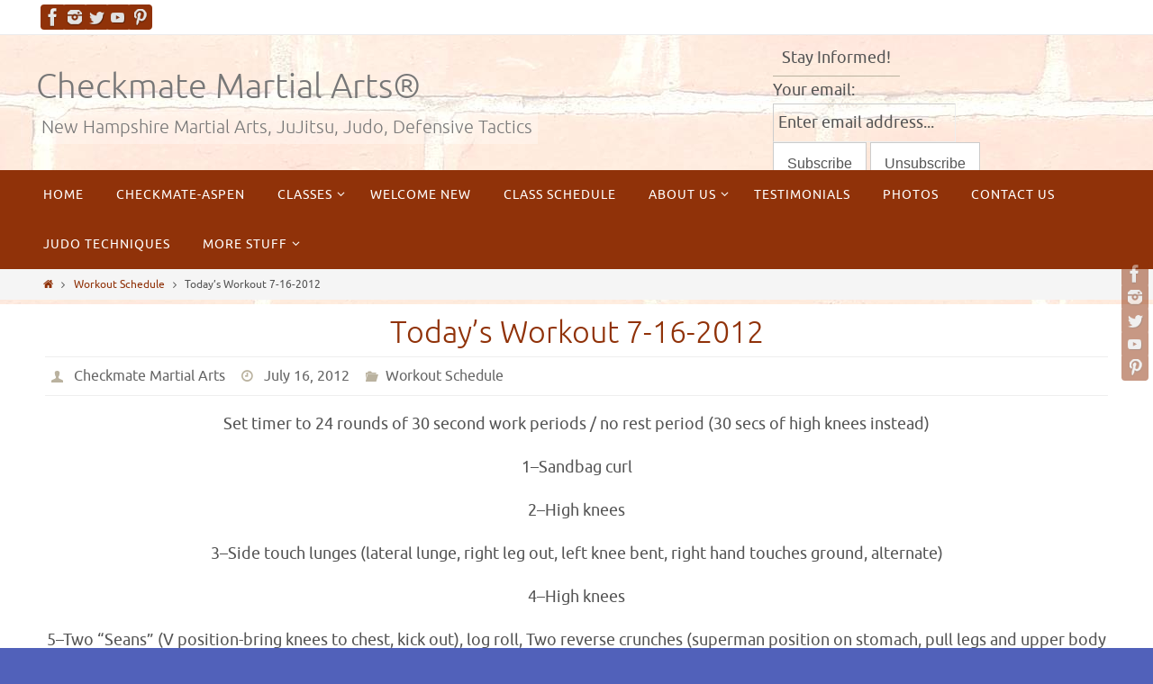

--- FILE ---
content_type: text/html; charset=UTF-8
request_url: https://www.checkmateselfdefense.com/2012/07/16/todays-workout-7-16-2012/
body_size: 9601
content:
<!DOCTYPE html>
<html lang="en-US">
<head>
<meta name="viewport" content="width=device-width, user-scalable=no, initial-scale=1.0, minimum-scale=1.0, maximum-scale=1.0">
<meta http-equiv="Content-Type" content="text/html; charset=UTF-8" />
<link rel="profile" href="http://gmpg.org/xfn/11" />
<link rel="pingback" href="https://www.checkmateselfdefense.com/xmlrpc.php" />

<!-- MapPress Easy Google Maps Version:2.47.8 (http://www.wphostreviews.com/mappress) -->
<script type='text/javascript'>mapp = window.mapp || {}; mapp.data = [];</script>
<title>Today&#039;s Workout 7-16-2012 | Checkmate Martial Arts®</title>

<!-- All in One SEO Pack 2.4.5.1 by Michael Torbert of Semper Fi Web Design[548,618] -->
<meta name="description"  content="Set timer to 24 rounds of 30 second work periods / no rest period (30 secs of high knees instead) 1–Sandbag curl 2–High knees 3–Side touch lunges (lateral lunge, right leg out, left knee bent, right hand touches ground, alternate) 4–High knees 5–Two &quot;Seans&quot; (V position-bring knees to chest, kick out), log roll, Two" />

<link rel="canonical" href="https://www.checkmateselfdefense.com/2012/07/16/todays-workout-7-16-2012/" />
<!-- /all in one seo pack -->
<link rel='dns-prefetch' href='//www.google.com' />
<link rel='dns-prefetch' href='//ajax.googleapis.com' />
<link rel='dns-prefetch' href='//s.w.org' />
<link rel="alternate" type="application/rss+xml" title="Checkmate Martial Arts® &raquo; Feed" href="https://www.checkmateselfdefense.com/feed/" />
<link rel="alternate" type="application/rss+xml" title="Checkmate Martial Arts® &raquo; Comments Feed" href="https://www.checkmateselfdefense.com/comments/feed/" />
		<script type="text/javascript">
			window._wpemojiSettings = {"baseUrl":"https:\/\/s.w.org\/images\/core\/emoji\/13.0.1\/72x72\/","ext":".png","svgUrl":"https:\/\/s.w.org\/images\/core\/emoji\/13.0.1\/svg\/","svgExt":".svg","source":{"concatemoji":"https:\/\/www.checkmateselfdefense.com\/wp-includes\/js\/wp-emoji-release.min.js?ver=5.6.16"}};
			!function(e,a,t){var n,r,o,i=a.createElement("canvas"),p=i.getContext&&i.getContext("2d");function s(e,t){var a=String.fromCharCode;p.clearRect(0,0,i.width,i.height),p.fillText(a.apply(this,e),0,0);e=i.toDataURL();return p.clearRect(0,0,i.width,i.height),p.fillText(a.apply(this,t),0,0),e===i.toDataURL()}function c(e){var t=a.createElement("script");t.src=e,t.defer=t.type="text/javascript",a.getElementsByTagName("head")[0].appendChild(t)}for(o=Array("flag","emoji"),t.supports={everything:!0,everythingExceptFlag:!0},r=0;r<o.length;r++)t.supports[o[r]]=function(e){if(!p||!p.fillText)return!1;switch(p.textBaseline="top",p.font="600 32px Arial",e){case"flag":return s([127987,65039,8205,9895,65039],[127987,65039,8203,9895,65039])?!1:!s([55356,56826,55356,56819],[55356,56826,8203,55356,56819])&&!s([55356,57332,56128,56423,56128,56418,56128,56421,56128,56430,56128,56423,56128,56447],[55356,57332,8203,56128,56423,8203,56128,56418,8203,56128,56421,8203,56128,56430,8203,56128,56423,8203,56128,56447]);case"emoji":return!s([55357,56424,8205,55356,57212],[55357,56424,8203,55356,57212])}return!1}(o[r]),t.supports.everything=t.supports.everything&&t.supports[o[r]],"flag"!==o[r]&&(t.supports.everythingExceptFlag=t.supports.everythingExceptFlag&&t.supports[o[r]]);t.supports.everythingExceptFlag=t.supports.everythingExceptFlag&&!t.supports.flag,t.DOMReady=!1,t.readyCallback=function(){t.DOMReady=!0},t.supports.everything||(n=function(){t.readyCallback()},a.addEventListener?(a.addEventListener("DOMContentLoaded",n,!1),e.addEventListener("load",n,!1)):(e.attachEvent("onload",n),a.attachEvent("onreadystatechange",function(){"complete"===a.readyState&&t.readyCallback()})),(n=t.source||{}).concatemoji?c(n.concatemoji):n.wpemoji&&n.twemoji&&(c(n.twemoji),c(n.wpemoji)))}(window,document,window._wpemojiSettings);
		</script>
		<style type="text/css">
img.wp-smiley,
img.emoji {
	display: inline !important;
	border: none !important;
	box-shadow: none !important;
	height: 1em !important;
	width: 1em !important;
	margin: 0 .07em !important;
	vertical-align: -0.1em !important;
	background: none !important;
	padding: 0 !important;
}
</style>
	<link rel='stylesheet' id='jqueri_ui-css'  href='https://www.checkmateselfdefense.com/wp-content/plugins/player/js/jquery-ui.css?ver=5.6.16' type='text/css' media='all' />
<link rel='stylesheet' id='wp-block-library-css'  href='https://www.checkmateselfdefense.com/wp-includes/css/dist/block-library/style.min.css?ver=5.6.16' type='text/css' media='all' />
<link rel='stylesheet' id='ccf-jquery-ui-css'  href='//ajax.googleapis.com/ajax/libs/jqueryui/1.8.2/themes/smoothness/jquery-ui.css?ver=5.6.16' type='text/css' media='all' />
<link rel='stylesheet' id='ccf-form-css'  href='https://www.checkmateselfdefense.com/wp-content/plugins/custom-contact-forms/assets/build/css/form.min.css?ver=7.8.5' type='text/css' media='all' />
<link rel='stylesheet' id='mappress-css'  href='https://www.checkmateselfdefense.com/wp-content/plugins/mappress-google-maps-for-wordpress/css/mappress.css?ver=2.47.8' type='text/css' media='all' />
<link rel='stylesheet' id='sidebar-login-css'  href='https://www.checkmateselfdefense.com/wp-content/plugins/sidebar-login/assets/css/sidebar-login.css?ver=2.7.3' type='text/css' media='all' />
<link rel='stylesheet' id='nirvanas-fonts-css'  href='https://www.checkmateselfdefense.com/wp-content/themes/nirvana/fonts/fontfaces.css?ver=1.4.3' type='text/css' media='all' />
<link rel='stylesheet' id='nirvanas-css'  href='https://www.checkmateselfdefense.com/wp-content/themes/nirvana/style.css?ver=1.4.3' type='text/css' media='all' />
<script type='text/javascript' src='https://www.checkmateselfdefense.com/wp-includes/js/jquery/jquery.js?ver=3.5.1' id='jquery-core-js'></script>
<script type='text/javascript' src='https://www.checkmateselfdefense.com/wp-includes/js/jquery/jquery-migrate.min.js?ver=3.3.2' id='jquery-migrate-js'></script>
<script type='text/javascript' src='https://www.checkmateselfdefense.com/wp-content/plugins/player/js/jquery-ui.min.js?ver=5.6.16' id='jquery-ui-js'></script>
<script type='text/javascript' src='https://www.checkmateselfdefense.com/wp-content/plugins/player/js/jquery.transit.js?ver=5.6.16' id='transit-js'></script>
<script type='text/javascript' src='https://www.checkmateselfdefense.com/wp-content/plugins/player/js/flash_detect.js?ver=5.6.16' id='flsh_detect-js'></script>
<script type='text/javascript' src='https://www.checkmateselfdefense.com/wp-includes/js/jquery/ui/core.min.js?ver=1.12.1' id='jquery-ui-core-js'></script>
<script type='text/javascript' src='https://www.checkmateselfdefense.com/wp-includes/js/jquery/ui/datepicker.min.js?ver=1.12.1' id='jquery-ui-datepicker-js'></script>
<script type='text/javascript' id='jquery-ui-datepicker-js-after'>
jQuery(document).ready(function(jQuery){jQuery.datepicker.setDefaults({"closeText":"Close","currentText":"Today","monthNames":["January","February","March","April","May","June","July","August","September","October","November","December"],"monthNamesShort":["Jan","Feb","Mar","Apr","May","Jun","Jul","Aug","Sep","Oct","Nov","Dec"],"nextText":"Next","prevText":"Previous","dayNames":["Sunday","Monday","Tuesday","Wednesday","Thursday","Friday","Saturday"],"dayNamesShort":["Sun","Mon","Tue","Wed","Thu","Fri","Sat"],"dayNamesMin":["S","M","T","W","T","F","S"],"dateFormat":"MM d, yy","firstDay":1,"isRTL":false});});
</script>
<script type='text/javascript' src='https://www.checkmateselfdefense.com/wp-includes/js/underscore.min.js?ver=1.8.3' id='underscore-js'></script>
<script type='text/javascript' id='ccf-form-js-extra'>
/* <![CDATA[ */
var ccfSettings = {"ajaxurl":"https:\/\/www.checkmateselfdefense.com\/wp-admin\/admin-ajax.php","required":"This field is required.","date_required":"Date is required.","hour_required":"Hour is required.","minute_required":"Minute is required.","am-pm_required":"AM\/PM is required.","match":"Emails do not match.","email":"This is not a valid email address.","recaptcha":"Your reCAPTCHA response was incorrect.","recaptcha_theme":"light","phone":"This is not a valid phone number.","digits":"This phone number is not 10 digits","hour":"This is not a valid hour.","date":"This date is not valid.","minute":"This is not a valid minute.","fileExtension":"This is not an allowed file extension","fileSize":"This file is bigger than","unknown":"An unknown error occured.","website":"This is not a valid URL. URL's must start with http(s):\/\/"};
/* ]]> */
</script>
<script type='text/javascript' src='https://www.checkmateselfdefense.com/wp-content/plugins/custom-contact-forms/assets/build/js/form.min.js?ver=7.8.5' id='ccf-form-js'></script>
<script type='text/javascript' src='https://www.checkmateselfdefense.com/wp-content/plugins/sidebar-login/assets/js/jquery.blockUI.min.js?ver=2.70' id='jquery-blockui-js'></script>
<script type='text/javascript' id='sidebar-login-js-extra'>
/* <![CDATA[ */
var sidebar_login_params = {"ajax_url":"https:\/\/www.checkmateselfdefense.com\/wp-admin\/admin-ajax.php","force_ssl_admin":"1","is_ssl":"1","i18n_username_required":"Please enter your username","i18n_password_required":"Please enter your password","error_class":"sidebar_login_error"};
/* ]]> */
</script>
<script type='text/javascript' src='https://www.checkmateselfdefense.com/wp-content/plugins/sidebar-login/assets/js/sidebar-login.min.js?ver=2.7.3' id='sidebar-login-js'></script>
<link rel="https://api.w.org/" href="https://www.checkmateselfdefense.com/wp-json/" /><link rel="alternate" type="application/json" href="https://www.checkmateselfdefense.com/wp-json/wp/v2/posts/2758" /><link rel="EditURI" type="application/rsd+xml" title="RSD" href="https://www.checkmateselfdefense.com/xmlrpc.php?rsd" />
<link rel="wlwmanifest" type="application/wlwmanifest+xml" href="https://www.checkmateselfdefense.com/wp-includes/wlwmanifest.xml" /> 
<meta name="generator" content="WordPress 5.6.16" />
<link rel='shortlink' href='https://www.checkmateselfdefense.com/?p=2758' />
<link rel="alternate" type="application/json+oembed" href="https://www.checkmateselfdefense.com/wp-json/oembed/1.0/embed?url=https%3A%2F%2Fwww.checkmateselfdefense.com%2F2012%2F07%2F16%2Ftodays-workout-7-16-2012%2F" />
<link rel="alternate" type="text/xml+oembed" href="https://www.checkmateselfdefense.com/wp-json/oembed/1.0/embed?url=https%3A%2F%2Fwww.checkmateselfdefense.com%2F2012%2F07%2F16%2Ftodays-workout-7-16-2012%2F&#038;format=xml" />
<script type="text/javascript">
(function(url){
	if(/(?:Chrome\/26\.0\.1410\.63 Safari\/537\.31|WordfenceTestMonBot)/.test(navigator.userAgent)){ return; }
	var addEvent = function(evt, handler) {
		if (window.addEventListener) {
			document.addEventListener(evt, handler, false);
		} else if (window.attachEvent) {
			document.attachEvent('on' + evt, handler);
		}
	};
	var removeEvent = function(evt, handler) {
		if (window.removeEventListener) {
			document.removeEventListener(evt, handler, false);
		} else if (window.detachEvent) {
			document.detachEvent('on' + evt, handler);
		}
	};
	var evts = 'contextmenu dblclick drag dragend dragenter dragleave dragover dragstart drop keydown keypress keyup mousedown mousemove mouseout mouseover mouseup mousewheel scroll'.split(' ');
	var logHuman = function() {
		var wfscr = document.createElement('script');
		wfscr.type = 'text/javascript';
		wfscr.async = true;
		wfscr.src = url + '&r=' + Math.random();
		(document.getElementsByTagName('head')[0]||document.getElementsByTagName('body')[0]).appendChild(wfscr);
		for (var i = 0; i < evts.length; i++) {
			removeEvent(evts[i], logHuman);
		}
	};
	for (var i = 0; i < evts.length; i++) {
		addEvent(evts[i], logHuman);
	}
})('//www.checkmateselfdefense.com/?wordfence_lh=1&hid=3D438025B5FA7C021A350CF9705AE8AA');
</script><!-- <meta name="NextGEN" version="2.2.54" /> -->
<style type="text/css" id="custom-background-css">
body.custom-background { background-color: #5161ba; background-image: url("https://www.checkmateselfdefense.com/wp-content/uploads/2016/12/bricks4.jpg"); background-position: center top; background-size: auto; background-repeat: repeat-y; background-attachment: scroll; }
</style>
	<style type="text/css"> #header-container { width: 1200px;} #header-container, #access >.menu, #forbottom, #colophon, #footer-widget-area, #topbar-inner, .ppbox, #pp-afterslider #container, #breadcrumbs-box { max-width: 1200px; } @media (max-width: 800px) { #header-container {position: relative !important;} #branding {height: auto !important;}}#container.one-column { } #container.two-columns-right #secondary { width:300px; float:right; } #container.two-columns-right #content { width:810px; float:left; } /*fallback*/ #container.two-columns-right #content { width:calc(100% - 330px); float:left; } #container.two-columns-left #primary { width:300px; float:left; } #container.two-columns-left #content { width:810px; float:right; } /*fallback*/ #container.two-columns-left #content { width:-moz-calc(100% - 330px); float:right; width:-webkit-calc(100% - 330px); width:calc(100% - 330px); } #container.three-columns-right .sidey { width:150px; float:left; } #container.three-columns-right #primary { margin-left:30px; margin-right:30px; } #container.three-columns-right #content { width:780px; float:left; } /*fallback*/ #container.three-columns-right #content { width:-moz-calc(100% - 360px); float:left; width:-webkit-calc(100% - 360px); width:calc(100% - 360px);} #container.three-columns-left .sidey { width:150px; float:left; } #container.three-columns-left #secondary {margin-left:30px; margin-right:30px; } #container.three-columns-left #content { width:780px; float:right;} /*fallback*/ #container.three-columns-left #content { width:-moz-calc(100% - 360px); float:right; width:-webkit-calc(100% - 360px); width:calc(100% - 360px); } #container.three-columns-sided .sidey { width:150px; float:left; } #container.three-columns-sided #secondary { float:right; } #container.three-columns-sided #content { width:780px; float:right; /*fallback*/ width:-moz-calc(100% - 360px); float:right; width:-webkit-calc(100% - 360px); float:right; width:calc(100% - 360px); float:right; margin: 0 180px 0 -1140px; } body { font-family: Ubuntu; } #content h1.entry-title a, #content h2.entry-title a, #content h1.entry-title , #content h2.entry-title { font-family: inherit; } .widget-title, .widget-title a { line-height: normal; font-family: inherit; } .widget-container, .widget-container a { font-family: inherit; } .entry-content h1, .entry-content h2, .entry-content h3, .entry-content h4, .entry-content h5, .entry-content h6, #comments #reply-title, .nivo-caption h2, #front-text1 h1, #front-text2 h1, h3.column-header-image { font-family: inherit; } #site-title span a { font-family: inherit; } #access ul li a, #access ul li a span { font-family: inherit; } body { color: #555; background-color: #fff } a { color: #903209; } a:hover,.entry-meta span a:hover, .comments-link a:hover, body.coldisplay2 #front-columns a:active { color: #bab29f; } a:active {background-color:#bab29f; color:#FFFFFF; } .entry-meta a:hover, .widget-container a:hover, .footer2 a:hover { border-bottom-color: #CCCCCC; } .sticky h2.entry-title a {background-color:#903209; color:#FFFFFF;} #header { background-color: ; } #site-title span a { color:#777; } #site-description { color:#777; background-color: rgba(255,255,255,0.3); padding-left: 6px; } .socials a:hover .socials-hover { background-color: #bab29f bab29f; } .socials .socials-hover { background-color: #903209; } /* Main menu top level */ #access a, #nav-toggle span { color: #FFF; } #access, #nav-toggle, #access ul li {background-color: #903209; } #access > .menu > ul > li > a > span { } #access ul li:hover {background-color: #bab29f; color:#EEE; } #access ul > li.current_page_item , #access ul > li.current-menu-item , #access ul > li.current_page_ancestor , #access ul > li.current-menu-ancestor { background-color: #9d3f16; } /* Main menu Submenus */ #access ul ul li, #access ul ul { background-color:#bab29f; } #access ul ul li a {color:#EEE} #access ul ul li:hover {background:#c8c0ad} #breadcrumbs {background:#f5f5f5} #access ul ul li.current_page_item, #access ul ul li.current-menu-item, #access ul ul li.current_page_ancestor , #access ul ul li.current-menu-ancestor { background-color:#c8c0ad; } #topbar { background-color: #fff; border-bottom-color:#ebebeb; } .menu-header-search .searchform {background: #F7F7F7;} .topmenu ul li a, .search-icon:before { color: #bab29f; } .topmenu ul li a:hover { color: #fff; background-color: #903209; } .search-icon:hover:before { color: #903209; } #main { background-color: #FFFFFF; } #author-info, #entry-author-info, .page-title { border-color: #CCCCCC; } .page-title-text {border-color: #bab29f; } .page-title span {border-color: #903209; } #entry-author-info #author-avatar, #author-info #author-avatar { border-color: #EEEEEE; } .avatar-container:before {background-color:#bab29f;} .sidey .widget-container { color: #555; background-color: ; } .sidey .widget-title { color: #903209; background-color: ;border-color:#CCCCCC;} .sidey .widget-container a {color:;} .sidey .widget-container a:hover {color:;} .widget-title span {border-color:#bab29f;} .entry-content h1, .entry-content h2, .entry-content h3, .entry-content h4, .entry-content h5, .entry-content h6 { color: #903209; } .entry-title, .entry-title a { color: #903209; } .entry-title a:hover { color: #bab29f; } #content span.entry-format { color: #CCCCCC; } #footer { color: #FFF; background-color: #903209; } #footer2 { color: #FFF; background-color: #bab29f; } #sfooter-full { background-color: #b5ad9a; } .footermenu ul li { border-color: #c9c1ae; } .footermenu ul li:hover { border-color: #ddd5c2; } #footer a { color: #FFF; } #footer a:hover { color: ; } #footer2 a, .footermenu ul li:after { color: ; } #footer2 a:hover { color: ; } #footer .widget-container { color: #eee; background-color: ; } #footer .widget-title { color: #fff; background-color: ;border-color:#CCCCCC;} a.continue-reading-link { color:#903209; border-color:#903209; } a.continue-reading-link:hover { background-color:#903209 !important; color:#fff !important; } #cryout_ajax_more_trigger {border:1px solid #CCCCCC; } #cryout_ajax_more_trigger:hover {background-color:#F7F7F7;} a.continue-reading-link i.crycon-right-dir {color:#903209} a.continue-reading-link:hover i.crycon-right-dir {color:#fff} .page-link a, .page-link > span > em {border-color:#CCCCCC} .columnmore a {background:#bab29f;color:#F7F7F7} .columnmore a:hover {background:#903209;} .file, .button, #respond .form-submit input#submit, input[type="submit"], input[type="reset"] { background-color: #FFFFFF; border-color: #CCCCCC; } .button:hover, #respond .form-submit input#submit:hover { background-color: #F7F7F7; } .entry-content tr th, .entry-content thead th { color: #903209; } #content tr th { background-color: #903209;color:#FFFFFF; } #content tr.even { background-color: #F7F7F7; } hr { background-color: #CCCCCC; } input[type="text"], input[type="password"], input[type="email"], textarea, select, input[type="color"],input[type="date"],input[type="datetime"],input[type="datetime-local"],input[type="month"],input[type="number"],input[type="range"], input[type="search"],input[type="tel"],input[type="time"],input[type="url"],input[type="week"] { /*background-color: #F7F7F7;*/ border-color: #CCCCCC #EEEEEE #EEEEEE #CCCCCC; color: #555; } input[type="submit"], input[type="reset"] { color: #555; } input[type="text"]:hover, input[type="password"]:hover, input[type="email"]:hover, textarea:hover, input[type="color"]:hover, input[type="date"]:hover, input[type="datetime"]:hover, input[type="datetime-local"]:hover, input[type="month"]:hover, input[type="number"]:hover, input[type="range"]:hover, input[type="search"]:hover, input[type="tel"]:hover, input[type="time"]:hover, input[type="url"]:hover, input[type="week"]:hover { background-color: rgba(247,247,247,0.4); } .entry-content code {background-color:#F7F7F7; border-color: rgba(144,50,9,0.1);} .entry-content pre { border-color: #CCCCCC;} abbr, acronym { border-color: #555; } .comment-meta a { color: #999; } #respond .form-allowed-tags { color: #999; } .comment .reply a{ border-color: #EEEEEE; } .comment .reply a:hover {color: #903209; } .entry-meta {border-color:#EEEEEE;} .entry-meta .crycon-metas:before {color:#bab29f;} .entry-meta span a, .comments-link a {color:#666;} .entry-meta span a:hover, .comments-link a:hover {color:;} .entry-meta span, .entry-utility span, .footer-tags {color:#999;} .nav-next a:hover, .nav-previous a:hover {background:#903209;color:#FFFFFF;} .pagination { border-color:#ededed;} .pagination a:hover { background: #bab29f;color: #FFFFFF ;} h3#comments-title {border-color:#CCCCCC} h3#comments-title span {background: #903209;color: #FFFFFF ;} .comment-details {border-color:#EEEEEE} .searchform input[type="text"] {color:#999;} .searchform:after {background-color:#bab29f;} .searchform:hover:after {background-color:#903209;} .searchsubmit[type="submit"] {color:#F7F7F7} li.menu-main-search .searchform .s {background-color:#fff;} li.menu-main-search .searchsubmit[type="submit"] {color:#999;} .caption-accented .wp-caption { background-color:rgba(144,50,9,0.8); color:#FFFFFF;} .nirvana-image-one .entry-content img[class*='align'],.nirvana-image-one .entry-summary img[class*='align'], .nirvana-image-two .entry-content img[class*='align'],.nirvana-image-two .entry-summary img[class*='align'] { border-color:#903209;} #content p, #content ul, #content ol, #content, .ppbox { text-align:Center ; } #content p, #content ul, #content ol, .widget-container, .widget-container a, table, table td, .ppbox , .navigation, #content dl, #content { font-size:18px;line-height:1.7em; word-spacing:Default; letter-spacing:; } #content h1.entry-title, #content h2.entry-title { font-size:34px ;} .widget-title, .widget-title a { font-size:18px ;} .widget-container, .widget-container a { font-size:18px ;} #content .entry-content h1, #pp-afterslider h1 { font-size: 38px;} #content .entry-content h2, #pp-afterslider h2 { font-size: 34px;} #content .entry-content h3, #pp-afterslider h3 { font-size: 29px;} #content .entry-content h4, #pp-afterslider h4 { font-size: 24px;} #content .entry-content h5, #pp-afterslider h5 { font-size: 19px;} #content .entry-content h6, #pp-afterslider h6 { font-size: 14px;} #site-title span a { font-size:38px ;} #access ul li a { font-size:14px ;} #access ul ul ul a {font-size:12px;} .nocomments, .nocomments2 {display:none;} #header-container > div { margin:35px 0 0 0px;} #content p, #content ul, #content ol, #content dd, #content pre, #content hr { margin-bottom: 1.0em; } article footer.entry-meta {display:none;} #toTop:hover .crycon-back2top:before {color:#bab29f;} #main {margin-top:5px; } #forbottom {padding-left: 0px; padding-right: 0px;} #header-widget-area { width: 33%; } #branding { height:150px; } </style> 
<style type="text/css">/* Nirvana Custom CSS */</style>
<!--[if lt IE 9]>
<script>
document.createElement('header');
document.createElement('nav');
document.createElement('section');
document.createElement('article');
document.createElement('aside');
document.createElement('footer');
</script>
<![endif]-->
<link rel='stylesheet' id='nirvana-mobile-css'  href='https://www.checkmateselfdefense.com/wp-content/themes/nirvana/styles/style-mobile.css?ver=1.4.3' type='text/css' media='all' />
</head>
<body class="post-template-default single single-post postid-2758 single-format-standard custom-background nirvana-image-one caption-simple nirvana-menu-left">


<div id="wrapper" class="hfeed">
<div id="topbar" ><div id="topbar-inner"> <div class="socials" id="sheader">
			<a  target="_blank"  href="https://www.facebook.com/pages/Checkmate-Martial-Arts/139259722793295?ref=bookmarks"
			class="socialicons social-Facebook" title="Facebook">
				<img alt="Facebook" src="https://www.checkmateselfdefense.com/wp-content/themes/nirvana/images/socials/Facebook.png" />
			</a>
			<a  target="_blank"  href="http://instagram.com/checkmate_martial_arts/"
			class="socialicons social-Instagram" title="Instagram">
				<img alt="Instagram" src="https://www.checkmateselfdefense.com/wp-content/themes/nirvana/images/socials/Instagram.png" />
			</a>
			<a  target="_blank"  href="https://twitter.com/checkm8ma"
			class="socialicons social-Twitter" title="Twitter">
				<img alt="Twitter" src="https://www.checkmateselfdefense.com/wp-content/themes/nirvana/images/socials/Twitter.png" />
			</a>
			<a  target="_blank"  href="https://www.youtube.com/channel/UCOHUyziL8DmI21u55VtGFAg"
			class="socialicons social-YouTube" title="Youtube">
				<img alt="YouTube" src="https://www.checkmateselfdefense.com/wp-content/themes/nirvana/images/socials/YouTube.png" />
			</a>
			<a  target="_blank"  href="https://www.pinterest.com/CheckmateMA/"
			class="socialicons social-Pinterest" title="Pinterest">
				<img alt="Pinterest" src="https://www.checkmateselfdefense.com/wp-content/themes/nirvana/images/socials/Pinterest.png" />
			</a></div> </div></div>
<div class="socials" id="srights">
			<a  target="_blank"  href="https://www.facebook.com/pages/Checkmate-Martial-Arts/139259722793295?ref=bookmarks"
			class="socialicons social-Facebook" title="Facebook">
				<img alt="Facebook" src="https://www.checkmateselfdefense.com/wp-content/themes/nirvana/images/socials/Facebook.png" />
			</a>
			<a  target="_blank"  href="http://instagram.com/checkmate_martial_arts/"
			class="socialicons social-Instagram" title="Instagram">
				<img alt="Instagram" src="https://www.checkmateselfdefense.com/wp-content/themes/nirvana/images/socials/Instagram.png" />
			</a>
			<a  target="_blank"  href="https://twitter.com/checkm8ma"
			class="socialicons social-Twitter" title="Twitter">
				<img alt="Twitter" src="https://www.checkmateselfdefense.com/wp-content/themes/nirvana/images/socials/Twitter.png" />
			</a>
			<a  target="_blank"  href="https://www.youtube.com/channel/UCOHUyziL8DmI21u55VtGFAg"
			class="socialicons social-YouTube" title="Youtube">
				<img alt="YouTube" src="https://www.checkmateselfdefense.com/wp-content/themes/nirvana/images/socials/YouTube.png" />
			</a>
			<a  target="_blank"  href="https://www.pinterest.com/CheckmateMA/"
			class="socialicons social-Pinterest" title="Pinterest">
				<img alt="Pinterest" src="https://www.checkmateselfdefense.com/wp-content/themes/nirvana/images/socials/Pinterest.png" />
			</a></div>
<div id="header-full">
	<header id="header">
		<div id="masthead">
					<div id="branding" role="banner" >
				<div id="header-container"><div class="site-identity"><div id="site-title"><span> <a href="https://www.checkmateselfdefense.com/" title="Checkmate Martial Arts®" rel="home">Checkmate Martial Arts®</a> </span></div><div id="site-description" >New Hampshire Martial Arts, JuJitsu, Judo, Defensive Tactics</div></div></div>						<div id="header-widget-area">
			<ul class="yoyo">
				<li id="s2_form_widget-4" class="widget-container s2_form_widget"><h3 class="widget-title"><span>Stay Informed! </span></h3><div class="search"><form name="s2form" method="post" action="https://www.checkmateselfdefense.com/welcome/"><input type="hidden" name="ip" value="66.248.200.34" /><span style="display:none !important"><label for="firstname">Leave This Blank:</label><input type="text" id="firstname" name="firstname" /><label for="lastname">Leave This Blank Too:</label><input type="text" id="lastname" name="lastname" /><label for="uri">Do Not Change This:</label><input type="text" id="uri" name="uri" value="http://" /></span><p><label for="s2email">Your email:</label><br /><input type="text" name="email" id="s2email" value="Enter email address..." size="20" onfocus="if (this.value === 'Enter email address...') {this.value = '';}" onblur="if (this.value === '') {this.value = 'Enter email address...';}" /></p><p><input type="submit" name="subscribe" value="Subscribe" />&nbsp;<input type="submit" name="unsubscribe" value="Unsubscribe" /></p></form>
</div></li>			</ul>
		</div>
					<div style="clear:both;"></div>
			</div><!-- #branding -->
			<a id="nav-toggle"><span>&nbsp;</span></a>
			<nav id="access" role="navigation">
					<div class="skip-link screen-reader-text"><a href="#content" title="Skip to content">Skip to content</a></div>
	<div id="prime_nav" class="menu"><ul>
<li ><a href="https://www.checkmateselfdefense.com/"><span>Home</span></a></li><li class="page_item page-item-2900"><a href="https://www.checkmateselfdefense.com/checkmate-martial-arts-aspen/"><span>Checkmate-Aspen</span></a></li>
<li class="page_item page-item-11 page_item_has_children"><a href="https://www.checkmateselfdefense.com/classes/"><span>Classes</span></a>
<ul class='children'>
	<li class="page_item page-item-42"><a href="https://www.checkmateselfdefense.com/classes/adult-jujitsu/"><span>Small Circle Jujitsu</span></a></li>
	<li class="page_item page-item-49"><a href="https://www.checkmateselfdefense.com/classes/youth-martial-arts/"><span>Checkmate Youth Martial Arts</span></a></li>
	<li class="page_item page-item-28"><a href="https://www.checkmateselfdefense.com/classes/adult-judo/"><span>Adult Judo</span></a></li>
	<li class="page_item page-item-52"><a href="https://www.checkmateselfdefense.com/classes/private-instruction/"><span>Private Instruction</span></a></li>
</ul>
</li>
<li class="page_item page-item-651"><a href="https://www.checkmateselfdefense.com/welcome-new/"><span>Welcome New</span></a></li>
<li class="page_item page-item-9"><a href="https://www.checkmateselfdefense.com/calendar/"><span>Class Schedule</span></a></li>
<li class="page_item page-item-240 page_item_has_children"><a href="https://www.checkmateselfdefense.com/about-us/"><span>About Us</span></a>
<ul class='children'>
	<li class="page_item page-item-70"><a href="https://www.checkmateselfdefense.com/about-us/instructor-profiles/"><span>Instructor Profiles</span></a></li>
	<li class="page_item page-item-2507"><a href="https://www.checkmateselfdefense.com/about-us/checkmate-black-belts/"><span>Checkmate Black Belts</span></a></li>
	<li class="page_item page-item-249"><a href="https://www.checkmateselfdefense.com/about-us/instructor-blogs/"><span>Instructor Blogs</span></a></li>
</ul>
</li>
<li class="page_item page-item-1231"><a href="https://www.checkmateselfdefense.com/testimonials/"><span>Testimonials</span></a></li>
<li class="page_item page-item-7"><a href="https://www.checkmateselfdefense.com/photos/"><span>Photos</span></a></li>
<li class="page_item page-item-6"><a href="https://www.checkmateselfdefense.com/contact-us/"><span>Contact Us</span></a></li>
<li class="page_item page-item-87"><a href="https://www.checkmateselfdefense.com/judo-techniques/"><span>Judo Techniques</span></a></li>
<li class="page_item page-item-13 page_item_has_children"><a href="https://www.checkmateselfdefense.com/students/"><span>More Stuff</span></a>
<ul class='children'>
	<li class="page_item page-item-78"><a href="https://www.checkmateselfdefense.com/students/dojo-rules/"><span>Dojo Rules</span></a></li>
	<li class="page_item page-item-106"><a href="https://www.checkmateselfdefense.com/students/history-of-judo/"><span>History of Judo</span></a></li>
	<li class="page_item page-item-108"><a href="https://www.checkmateselfdefense.com/students/history-of-jujitsu/"><span>History of Jujitsu</span></a></li>
	<li class="page_item page-item-2540"><a href="https://www.checkmateselfdefense.com/students/martial-arts-dictionary/"><span>Martial Arts Dictionary</span></a></li>
	<li class="page_item page-item-2623"><a href="https://www.checkmateselfdefense.com/students/nh-firearms-resources-and-links/"><span>NH Firearms Resources and Links</span></a></li>
	<li class="page_item page-item-178"><a href="https://www.checkmateselfdefense.com/students/other-sites-of-interest/"><span>Other Sites of Interest</span></a></li>
	<li class="page_item page-item-85"><a href="https://www.checkmateselfdefense.com/students/rank-promotions/"><span>Rank Promotions</span></a></li>
	<li class="page_item page-item-102"><a href="https://www.checkmateselfdefense.com/students/usja-jujitsu-manual/"><span>USJA Jujitsu Manual</span></a></li>
	<li class="page_item page-item-7179"><a href="https://www.checkmateselfdefense.com/students/video-clips/"><span>Video Clips</span></a></li>
</ul>
</li>
</ul></div>
			</nav><!-- #access -->
			
			
		</div><!-- #masthead -->
	</header><!-- #header -->
</div><!-- #header-full -->

<div style="clear:both;height:0;"> </div>
<div id="breadcrumbs"><div id="breadcrumbs-box"><a href="https://www.checkmateselfdefense.com"><i class="crycon-homebread"></i><span class="screen-reader-text">Home</span></a><i class="crycon-angle-right"></i> <a href="https://www.checkmateselfdefense.com/category/workout-schedule/">Workout Schedule</a> <i class="crycon-angle-right"></i> <span class="current">Today&#8217;s Workout 7-16-2012</span></div></div><div id="main">
		<div id="toTop"><i class="crycon-back2top"></i> </div>	<div  id="forbottom" >
		
		<div style="clear:both;"> </div>
		<section id="container" class="one-column">
			<div id="content" role="main">
			

				<div id="post-2758" class="post-2758 post type-post status-publish format-standard hentry category-workout-schedule">
					<h1 class="entry-title">Today&#8217;s Workout 7-16-2012</h1>
										<div class="entry-meta">
						<span class="author vcard" ><i class="crycon-author crycon-metas" title="Author "></i>
				<a class="url fn n" rel="author" href="https://www.checkmateselfdefense.com/author/mtetley/" title="View all posts by Checkmate Martial Arts">Checkmate Martial Arts</a></span><span>
						<i class="crycon-time crycon-metas" title="Date"></i>
						<time class="onDate date published" datetime="2012-07-16T13:43:33-04:00">
							<a href="https://www.checkmateselfdefense.com/2012/07/16/todays-workout-7-16-2012/" rel="bookmark">July 16, 2012</a>
						</time>
					</span><time class="updated"  datetime="2012-07-16T13:43:33-04:00">July 16, 2012</time><span class="bl_categ"><i class="crycon-folder-open crycon-metas" title="Categories"></i><a href="https://www.checkmateselfdefense.com/category/workout-schedule/" rel="tag">Workout Schedule</a></span> 					</div><!-- .entry-meta -->

					<div class="entry-content">
						<p>Set timer to 24 rounds of 30 second work periods / no rest period (30 secs of high knees instead)</p>
<p>1–Sandbag curl</p>
<p>2–High knees</p>
<p>3–Side touch lunges (lateral lunge, right leg out, left knee bent, right hand touches ground, alternate)</p>
<p>4–High knees</p>
<p>5–Two “Seans” (V position-bring knees to chest, kick out), log roll, Two reverse crunches (superman position on stomach, pull legs and upper body up off of the ground)</p>
<p>6–High knees</p>
<p>7–Tire jump (from squat position on ground, jump to squat position on box, tire or chair)</p>
<p>8–High knees </p>
											</div><!-- .entry-content -->


					<footer class="entry-meta">
						<span class="bl_bookmark"><i class="crycon-bookmark crycon-metas" title=" Bookmark the permalink"></i> <a href="https://www.checkmateselfdefense.com/2012/07/16/todays-workout-7-16-2012/" title="Permalink to Today&#8217;s Workout 7-16-2012" rel="bookmark"> Bookmark</a>.</span>											</footer><!-- .entry-meta -->
				</div><!-- #post-## -->

				<div id="nav-below" class="navigation">
					<div class="nav-previous"><a href="https://www.checkmateselfdefense.com/2012/07/12/todays-workout-7-12-2012/" rel="prev"><i class="crycon-left-dir"></i> Today&#8217;s Workout 7-12-2012</a></div>
					<div class="nav-next"><a href="https://www.checkmateselfdefense.com/2012/07/17/goruck-reminder/" rel="next">**GORUCK Challenge Manchester NH Reminder** <i class="crycon-right-dir"></i></a></div>
				</div><!-- #nav-below -->

				 <div id="comments" class="hideme">  <p class="nocomments">Comments are closed</p> </div><!-- #comments -->


						<ul class="yoyo">
				
		<li id="recent-posts-3" class="widget-container widget_recent_entries">
		<h3 class="widget-title"><span>Checkmate News</span></h3>
		<ul>
											<li>
					<a href="https://www.checkmateselfdefense.com/2025/01/09/spring-special-3-months-for-149-00/">Intro Month for $65</a>
									</li>
											<li>
					<a href="https://www.checkmateselfdefense.com/2024/01/25/looking-forward-to-the-future/">Looking forward to the future!</a>
									</li>
											<li>
					<a href="https://www.checkmateselfdefense.com/2017/01/19/black-belt-promotion/">Black Belt Promotion</a>
									</li>
											<li>
					<a href="https://www.checkmateselfdefense.com/2016/12/09/black-belt-test-celebration/">Black Belt Test &#8211; Celebration</a>
									</li>
											<li>
					<a href="https://www.checkmateselfdefense.com/2016/12/07/save-the-date-jan-14th/">Save the date!  Jan 14th!!</a>
									</li>
					</ul>

		</li><li id="wp_sidebarlogin-4" class="widget-container widget_wp_sidebarlogin"><h3 class="widget-title"><span>Login</span></h3>
		<form name="loginform" id="loginform" action="https://www.checkmateselfdefense.com/wp-login.php" method="post">
			
			<p class="login-username">
				<label for="user_login">Username</label>
				<input type="text" name="log" id="user_login" class="input" value="" size="20" />
			</p>
			<p class="login-password">
				<label for="user_pass">Password</label>
				<input type="password" name="pwd" id="user_pass" class="input" value="" size="20" />
			</p>
			
			<p class="login-remember"><label><input name="rememberme" type="checkbox" id="rememberme" value="forever" checked="checked" /> Remember Me</label></p>
			<p class="login-submit">
				<input type="submit" name="wp-submit" id="wp-submit" class="button button-primary" value="Login &rarr;" />
				<input type="hidden" name="redirect_to" value="https://www.checkmateselfdefense.com/2012/07/16/todays-workout-7-16-2012/" />
			</p>
			
		</form><ul class="pagenav sidebar_login_links"><li class="register-link"><a href="https://www.checkmateselfdefense.com/wp-login.php?action=register">Register</a></li><li class="lost_password-link"><a href="https://www.checkmateselfdefense.com/wp-login.php?action=lostpassword">Lost Password</a></li></ul></li>			</ul>
				</div><!-- #content -->
			</section><!-- #container -->

	<div style="clear:both;"></div>
	</div> <!-- #forbottom -->


	<footer id="footer" role="contentinfo">
		<div id="colophon">
		
			

			<div id="footer-widget-area"  role="complementary"  class="footerone" >

				<div id="first" class="widget-area">
					<ul class="xoxo">
						<li id="search-3" class="widget-container widget_search">
<form role="search" method="get" class="searchform" action="https://www.checkmateselfdefense.com/">
	<label>
		<span class="screen-reader-text">Search for:</span>
		<input type="search" class="s" placeholder="Search" value="" name="s" />
	</label>
	<button type="submit" class="searchsubmit"><span class="screen-reader-text">Search</span><i class="crycon-search"></i></button>
</form>
</li>					</ul>
				</div><!-- #first .widget-area -->



			</div><!-- #footer-widget-area -->
			
		</div><!-- #colophon -->

		<div id="footer2">
			<div id="footer2-inside">
			<div id="site-copyright">Checkmate Self Defense - Master Leigh Rossi - 603.674.9017</div>	<em style="display:table;margin:0 auto;float:none;text-align:center;padding:7px 0;font-size:13px;">
	Powered by <a target="_blank" href="http://www.cryoutcreations.eu" title="Nirvana Theme by Cryout Creations">Nirvana</a> &amp;
	<a target="_blank" href="http://wordpress.org/" title="Semantic Personal Publishing Platform">  WordPress.</a></em>
	<div id="sfooter-full"><div class="socials" id="sfooter">
			<a  target="_blank"  href="https://www.facebook.com/pages/Checkmate-Martial-Arts/139259722793295?ref=bookmarks"
			class="socialicons social-Facebook" title="Facebook">
				<img alt="Facebook" src="https://www.checkmateselfdefense.com/wp-content/themes/nirvana/images/socials/Facebook.png" />
			</a>
			<a  target="_blank"  href="http://instagram.com/checkmate_martial_arts/"
			class="socialicons social-Instagram" title="Instagram">
				<img alt="Instagram" src="https://www.checkmateselfdefense.com/wp-content/themes/nirvana/images/socials/Instagram.png" />
			</a>
			<a  target="_blank"  href="https://twitter.com/checkm8ma"
			class="socialicons social-Twitter" title="Twitter">
				<img alt="Twitter" src="https://www.checkmateselfdefense.com/wp-content/themes/nirvana/images/socials/Twitter.png" />
			</a>
			<a  target="_blank"  href="https://www.youtube.com/channel/UCOHUyziL8DmI21u55VtGFAg"
			class="socialicons social-YouTube" title="Youtube">
				<img alt="YouTube" src="https://www.checkmateselfdefense.com/wp-content/themes/nirvana/images/socials/YouTube.png" />
			</a>
			<a  target="_blank"  href="https://www.pinterest.com/CheckmateMA/"
			class="socialicons social-Pinterest" title="Pinterest">
				<img alt="Pinterest" src="https://www.checkmateselfdefense.com/wp-content/themes/nirvana/images/socials/Pinterest.png" />
			</a></div></div>			</div> <!-- #footer2-inside -->
		</div><!-- #footer2 -->

	</footer><!-- #footer -->

	</div><!-- #main -->
</div><!-- #wrapper -->


<!-- ngg_resource_manager_marker --><script type='text/javascript' src='//www.google.com/recaptcha/api.js?ver=7.8.5&#038;onload=ccfRecaptchaOnload&#038;render=explicit' id='ccf-google-recaptcha-js'></script>
<script type='text/javascript' src='https://www.checkmateselfdefense.com/wp-includes/js/backbone.min.js?ver=1.4.0' id='backbone-js'></script>
<script type='text/javascript' id='wp-api-ccf-js-extra'>
/* <![CDATA[ */
var WP_API_Settings = {"root":"https:\/\/www.checkmateselfdefense.com\/wp-json\/","nonce":"152d2a4259"};
/* ]]> */
</script>
<script type='text/javascript' src='https://www.checkmateselfdefense.com/wp-content/plugins/custom-contact-forms/wp-api/wp-api.js?ver=1.2' id='wp-api-ccf-js'></script>
<script type='text/javascript' id='nirvana-frontend-js-extra'>
/* <![CDATA[ */
var nirvana_settings = {"mobile":"1","fitvids":"1"};
/* ]]> */
</script>
<script type='text/javascript' src='https://www.checkmateselfdefense.com/wp-content/themes/nirvana/js/frontend.js?ver=1.4.3' id='nirvana-frontend-js'></script>
<script type='text/javascript' src='https://www.checkmateselfdefense.com/wp-includes/js/comment-reply.min.js?ver=5.6.16' id='comment-reply-js'></script>
<script type='text/javascript' src='https://www.checkmateselfdefense.com/wp-includes/js/wp-embed.min.js?ver=5.6.16' id='wp-embed-js'></script>
<script type="text/javascript">var cryout_global_content_width = 900;</script>
</body>
</html>
